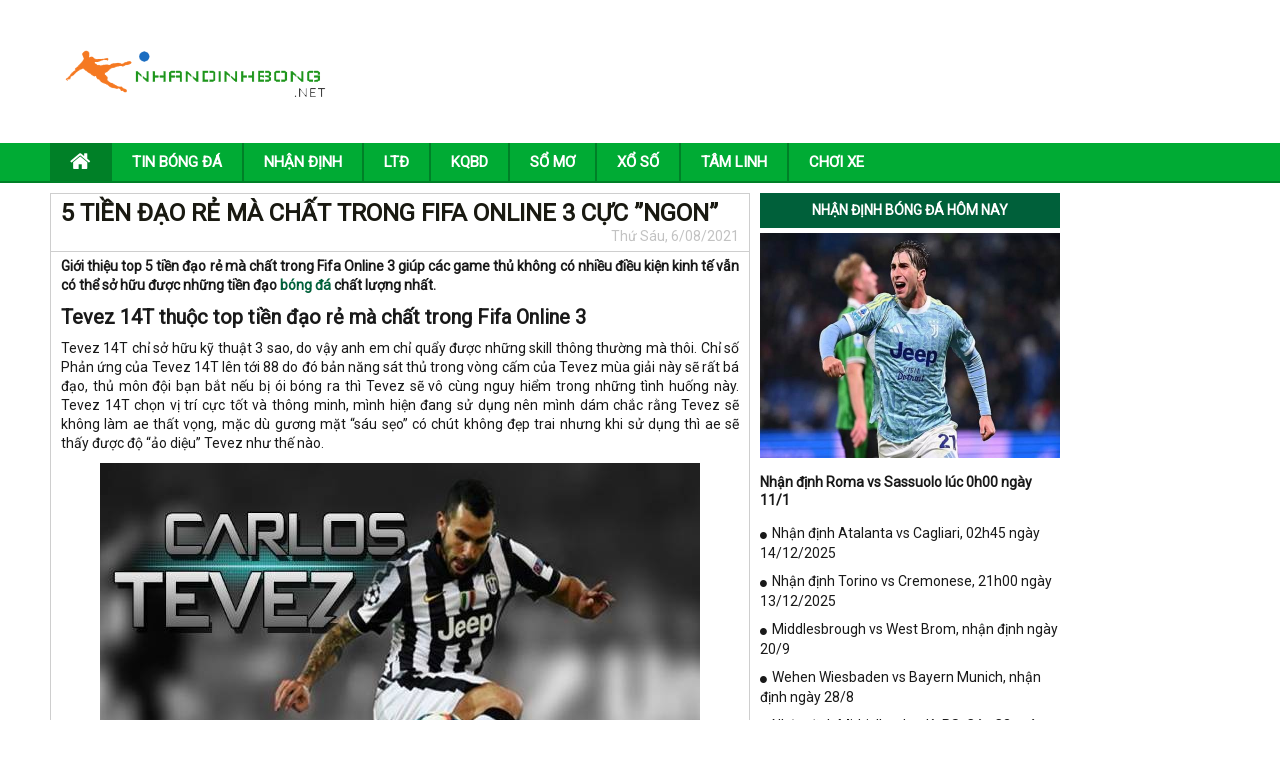

--- FILE ---
content_type: text/html; charset=UTF-8
request_url: https://nhandinhbong.net/tien-dao-re-ma-chat-trong-fifa-online-3/
body_size: 14496
content:
<!DOCTYPE html>
<html lang="vi">
<head>
	<meta charset="UTF-8">
    <meta name="viewport" content="width=device-width, initial-scale=1.0, maximum-scale=1.0, user-scalable=no">
    <link rel="stylesheet" href="https://nhandinhbong.net/wp-content/themes/bongdaxoso/css/bootstrap.css" />
    <!-- Fonts Icon -->
    <link rel="stylesheet" href="https://nhandinhbong.net/wp-content/themes/bongdaxoso/fonts/font-awesome/css/font-awesome.css" />
    <link rel="stylesheet" href="https://nhandinhbong.net/wp-content/themes/bongdaxoso/css/style.css" />
    <link rel="stylesheet" href="https://nhandinhbong.net/wp-content/themes/bongdaxoso/css/responsive.css" />
    <link href="https://fonts.googleapis.com/css?family=Roboto" rel="stylesheet">
    <!-- js -->
    <script type="text/javascript"  src="https://nhandinhbong.net/wp-content/themes/bongdaxoso/js/jquery.min.js"></script>
    <meta name='robots' content='index, follow, max-image-preview:large, max-snippet:-1, max-video-preview:-1' />

	<!-- This site is optimized with the Yoast SEO Premium plugin v20.12 (Yoast SEO v20.12) - https://yoast.com/wordpress/plugins/seo/ -->
	<title>5 tiền đạo rẻ mà chất trong Fifa Online 3 cực &#039;&#039;ngon&#039;&#039;</title>
	<meta name="description" content="Giới thiệu top 5 tiền đạo rẻ mà chất trong Fifa Online 3 giúp các game thủ không có điều kiện kinh tế vẫn có thể sở hữu được những tiền đạo chất lượng" />
	<link rel="canonical" href="https://nhandinhbong.net/tien-dao-re-ma-chat-trong-fifa-online-3/" />
	<meta property="og:locale" content="vi_VN" />
	<meta property="og:type" content="article" />
	<meta property="og:title" content="5 tiền đạo rẻ mà chất trong Fifa Online 3 cực &#039;&#039;ngon&#039;&#039;" />
	<meta property="og:description" content="Giới thiệu top 5 tiền đạo rẻ mà chất trong Fifa Online 3 giúp các game thủ không có điều kiện kinh tế vẫn có thể sở hữu được những tiền đạo chất lượng" />
	<meta property="og:url" content="https://nhandinhbong.net/tien-dao-re-ma-chat-trong-fifa-online-3/" />
	<meta property="og:site_name" content="Nhandinhbong.net - Nhận định kèo bóng đá hôm nay" />
	<meta property="article:published_time" content="2021-08-05T17:00:41+00:00" />
	<meta property="article:modified_time" content="2021-08-06T02:26:16+00:00" />
<meta property="og:image:secure_url" content="https://nhandinhbong.net/wp-content/uploads/2021/06/tien-dao-re-ma-chat-trong-fifa-online-3.jpg" />
	<meta property="og:image" content="https://nhandinhbong.net/wp-content/uploads/2021/06/tien-dao-re-ma-chat-trong-fifa-online-3.jpg" />
	<meta property="og:image:width" content="600" />
	<meta property="og:image:height" content="450" />
	<meta property="og:image:type" content="image/jpeg" />
	<meta name="author" content="anhpt" />
	<meta name="twitter:card" content="summary_large_image" />
	<meta name="twitter:label1" content="Được viết bởi" />
	<meta name="twitter:data1" content="anhpt" />
	<meta name="twitter:label2" content="Ước tính thời gian đọc" />
	<meta name="twitter:data2" content="7 phút" />
	<script type="application/ld+json" class="yoast-schema-graph">{"@context":"https://schema.org","@graph":[{"@type":"Article","@id":"https://nhandinhbong.net/tien-dao-re-ma-chat-trong-fifa-online-3/#article","isPartOf":{"@id":"https://nhandinhbong.net/tien-dao-re-ma-chat-trong-fifa-online-3/"},"author":{"name":"anhpt","@id":"https://nhandinhbong.net/#/schema/person/d35d75bf0b44fca5599d87b652ede81a"},"headline":"5 tiền đạo rẻ mà chất trong Fifa Online 3 cực &#8221;ngon&#8221;","datePublished":"2021-08-05T17:00:41+00:00","dateModified":"2021-08-06T02:26:16+00:00","mainEntityOfPage":{"@id":"https://nhandinhbong.net/tien-dao-re-ma-chat-trong-fifa-online-3/"},"wordCount":1349,"commentCount":0,"publisher":{"@id":"https://nhandinhbong.net/#organization"},"image":{"@id":"https://nhandinhbong.net/tien-dao-re-ma-chat-trong-fifa-online-3/#primaryimage"},"thumbnailUrl":"https://nhandinhbong.net/wp-content/uploads/2021/06/tien-dao-re-ma-chat-trong-fifa-online-3.jpg","articleSection":["Tin bóng đá"],"inLanguage":"vi","potentialAction":[{"@type":"CommentAction","name":"Comment","target":["https://nhandinhbong.net/tien-dao-re-ma-chat-trong-fifa-online-3/#respond"]}]},{"@type":"WebPage","@id":"https://nhandinhbong.net/tien-dao-re-ma-chat-trong-fifa-online-3/","url":"https://nhandinhbong.net/tien-dao-re-ma-chat-trong-fifa-online-3/","name":"5 tiền đạo rẻ mà chất trong Fifa Online 3 cực ''ngon''","isPartOf":{"@id":"https://nhandinhbong.net/#website"},"primaryImageOfPage":{"@id":"https://nhandinhbong.net/tien-dao-re-ma-chat-trong-fifa-online-3/#primaryimage"},"image":{"@id":"https://nhandinhbong.net/tien-dao-re-ma-chat-trong-fifa-online-3/#primaryimage"},"thumbnailUrl":"https://nhandinhbong.net/wp-content/uploads/2021/06/tien-dao-re-ma-chat-trong-fifa-online-3.jpg","datePublished":"2021-08-05T17:00:41+00:00","dateModified":"2021-08-06T02:26:16+00:00","description":"Giới thiệu top 5 tiền đạo rẻ mà chất trong Fifa Online 3 giúp các game thủ không có điều kiện kinh tế vẫn có thể sở hữu được những tiền đạo chất lượng","inLanguage":"vi","potentialAction":[{"@type":"ReadAction","target":["https://nhandinhbong.net/tien-dao-re-ma-chat-trong-fifa-online-3/"]}]},{"@type":"ImageObject","inLanguage":"vi","@id":"https://nhandinhbong.net/tien-dao-re-ma-chat-trong-fifa-online-3/#primaryimage","url":"https://nhandinhbong.net/wp-content/uploads/2021/06/tien-dao-re-ma-chat-trong-fifa-online-3.jpg","contentUrl":"https://nhandinhbong.net/wp-content/uploads/2021/06/tien-dao-re-ma-chat-trong-fifa-online-3.jpg","width":600,"height":450,"caption":"5 tiền đạo rẻ mà chất trong Fifa Online 3 cực ''ngon''"},{"@type":"WebSite","@id":"https://nhandinhbong.net/#website","url":"https://nhandinhbong.net/","name":"Nhandinhbong.net - Nhận định kèo bóng đá hôm nay","description":"nhận định bóng đá hôm nay","publisher":{"@id":"https://nhandinhbong.net/#organization"},"potentialAction":[{"@type":"SearchAction","target":{"@type":"EntryPoint","urlTemplate":"https://nhandinhbong.net/?s={search_term_string}"},"query-input":"required name=search_term_string"}],"inLanguage":"vi"},{"@type":"Organization","@id":"https://nhandinhbong.net/#organization","name":"Nhandinhbong.net - Nhận định kèo bóng đá hôm nay","url":"https://nhandinhbong.net/","logo":{"@type":"ImageObject","inLanguage":"vi","@id":"https://nhandinhbong.net/#/schema/logo/image/","url":"https://nhandinhbong.net/wp-content/uploads/2019/06/Logo_nhandinhbong.png","contentUrl":"https://nhandinhbong.net/wp-content/uploads/2019/06/Logo_nhandinhbong.png","width":448,"height":97,"caption":"Nhandinhbong.net - Nhận định kèo bóng đá hôm nay"},"image":{"@id":"https://nhandinhbong.net/#/schema/logo/image/"}},{"@type":"Person","@id":"https://nhandinhbong.net/#/schema/person/d35d75bf0b44fca5599d87b652ede81a","name":"anhpt","image":{"@type":"ImageObject","inLanguage":"vi","@id":"https://nhandinhbong.net/#/schema/person/image/","url":"https://secure.gravatar.com/avatar/7b9b50753576298d50ff58927285f132987b06c190fb889bcc9747b720e82502?s=96&d=mm&r=g","contentUrl":"https://secure.gravatar.com/avatar/7b9b50753576298d50ff58927285f132987b06c190fb889bcc9747b720e82502?s=96&d=mm&r=g","caption":"anhpt"}}]}</script>
	<!-- / Yoast SEO Premium plugin. -->


<link rel="alternate" title="oNhúng (JSON)" type="application/json+oembed" href="https://nhandinhbong.net/wp-json/oembed/1.0/embed?url=https%3A%2F%2Fnhandinhbong.net%2Ftien-dao-re-ma-chat-trong-fifa-online-3%2F" />
<link rel="alternate" title="oNhúng (XML)" type="text/xml+oembed" href="https://nhandinhbong.net/wp-json/oembed/1.0/embed?url=https%3A%2F%2Fnhandinhbong.net%2Ftien-dao-re-ma-chat-trong-fifa-online-3%2F&#038;format=xml" />
<style id='wp-img-auto-sizes-contain-inline-css' type='text/css'>
img:is([sizes=auto i],[sizes^="auto," i]){contain-intrinsic-size:3000px 1500px}
/*# sourceURL=wp-img-auto-sizes-contain-inline-css */
</style>
<style id='wp-emoji-styles-inline-css' type='text/css'>

	img.wp-smiley, img.emoji {
		display: inline !important;
		border: none !important;
		box-shadow: none !important;
		height: 1em !important;
		width: 1em !important;
		margin: 0 0.07em !important;
		vertical-align: -0.1em !important;
		background: none !important;
		padding: 0 !important;
	}
/*# sourceURL=wp-emoji-styles-inline-css */
</style>
<style id='wp-block-library-inline-css' type='text/css'>
:root{--wp-block-synced-color:#7a00df;--wp-block-synced-color--rgb:122,0,223;--wp-bound-block-color:var(--wp-block-synced-color);--wp-editor-canvas-background:#ddd;--wp-admin-theme-color:#007cba;--wp-admin-theme-color--rgb:0,124,186;--wp-admin-theme-color-darker-10:#006ba1;--wp-admin-theme-color-darker-10--rgb:0,107,160.5;--wp-admin-theme-color-darker-20:#005a87;--wp-admin-theme-color-darker-20--rgb:0,90,135;--wp-admin-border-width-focus:2px}@media (min-resolution:192dpi){:root{--wp-admin-border-width-focus:1.5px}}.wp-element-button{cursor:pointer}:root .has-very-light-gray-background-color{background-color:#eee}:root .has-very-dark-gray-background-color{background-color:#313131}:root .has-very-light-gray-color{color:#eee}:root .has-very-dark-gray-color{color:#313131}:root .has-vivid-green-cyan-to-vivid-cyan-blue-gradient-background{background:linear-gradient(135deg,#00d084,#0693e3)}:root .has-purple-crush-gradient-background{background:linear-gradient(135deg,#34e2e4,#4721fb 50%,#ab1dfe)}:root .has-hazy-dawn-gradient-background{background:linear-gradient(135deg,#faaca8,#dad0ec)}:root .has-subdued-olive-gradient-background{background:linear-gradient(135deg,#fafae1,#67a671)}:root .has-atomic-cream-gradient-background{background:linear-gradient(135deg,#fdd79a,#004a59)}:root .has-nightshade-gradient-background{background:linear-gradient(135deg,#330968,#31cdcf)}:root .has-midnight-gradient-background{background:linear-gradient(135deg,#020381,#2874fc)}:root{--wp--preset--font-size--normal:16px;--wp--preset--font-size--huge:42px}.has-regular-font-size{font-size:1em}.has-larger-font-size{font-size:2.625em}.has-normal-font-size{font-size:var(--wp--preset--font-size--normal)}.has-huge-font-size{font-size:var(--wp--preset--font-size--huge)}.has-text-align-center{text-align:center}.has-text-align-left{text-align:left}.has-text-align-right{text-align:right}.has-fit-text{white-space:nowrap!important}#end-resizable-editor-section{display:none}.aligncenter{clear:both}.items-justified-left{justify-content:flex-start}.items-justified-center{justify-content:center}.items-justified-right{justify-content:flex-end}.items-justified-space-between{justify-content:space-between}.screen-reader-text{border:0;clip-path:inset(50%);height:1px;margin:-1px;overflow:hidden;padding:0;position:absolute;width:1px;word-wrap:normal!important}.screen-reader-text:focus{background-color:#ddd;clip-path:none;color:#444;display:block;font-size:1em;height:auto;left:5px;line-height:normal;padding:15px 23px 14px;text-decoration:none;top:5px;width:auto;z-index:100000}html :where(.has-border-color){border-style:solid}html :where([style*=border-top-color]){border-top-style:solid}html :where([style*=border-right-color]){border-right-style:solid}html :where([style*=border-bottom-color]){border-bottom-style:solid}html :where([style*=border-left-color]){border-left-style:solid}html :where([style*=border-width]){border-style:solid}html :where([style*=border-top-width]){border-top-style:solid}html :where([style*=border-right-width]){border-right-style:solid}html :where([style*=border-bottom-width]){border-bottom-style:solid}html :where([style*=border-left-width]){border-left-style:solid}html :where(img[class*=wp-image-]){height:auto;max-width:100%}:where(figure){margin:0 0 1em}html :where(.is-position-sticky){--wp-admin--admin-bar--position-offset:var(--wp-admin--admin-bar--height,0px)}@media screen and (max-width:600px){html :where(.is-position-sticky){--wp-admin--admin-bar--position-offset:0px}}

/*# sourceURL=wp-block-library-inline-css */
</style><style id='global-styles-inline-css' type='text/css'>
:root{--wp--preset--aspect-ratio--square: 1;--wp--preset--aspect-ratio--4-3: 4/3;--wp--preset--aspect-ratio--3-4: 3/4;--wp--preset--aspect-ratio--3-2: 3/2;--wp--preset--aspect-ratio--2-3: 2/3;--wp--preset--aspect-ratio--16-9: 16/9;--wp--preset--aspect-ratio--9-16: 9/16;--wp--preset--color--black: #000000;--wp--preset--color--cyan-bluish-gray: #abb8c3;--wp--preset--color--white: #ffffff;--wp--preset--color--pale-pink: #f78da7;--wp--preset--color--vivid-red: #cf2e2e;--wp--preset--color--luminous-vivid-orange: #ff6900;--wp--preset--color--luminous-vivid-amber: #fcb900;--wp--preset--color--light-green-cyan: #7bdcb5;--wp--preset--color--vivid-green-cyan: #00d084;--wp--preset--color--pale-cyan-blue: #8ed1fc;--wp--preset--color--vivid-cyan-blue: #0693e3;--wp--preset--color--vivid-purple: #9b51e0;--wp--preset--gradient--vivid-cyan-blue-to-vivid-purple: linear-gradient(135deg,rgb(6,147,227) 0%,rgb(155,81,224) 100%);--wp--preset--gradient--light-green-cyan-to-vivid-green-cyan: linear-gradient(135deg,rgb(122,220,180) 0%,rgb(0,208,130) 100%);--wp--preset--gradient--luminous-vivid-amber-to-luminous-vivid-orange: linear-gradient(135deg,rgb(252,185,0) 0%,rgb(255,105,0) 100%);--wp--preset--gradient--luminous-vivid-orange-to-vivid-red: linear-gradient(135deg,rgb(255,105,0) 0%,rgb(207,46,46) 100%);--wp--preset--gradient--very-light-gray-to-cyan-bluish-gray: linear-gradient(135deg,rgb(238,238,238) 0%,rgb(169,184,195) 100%);--wp--preset--gradient--cool-to-warm-spectrum: linear-gradient(135deg,rgb(74,234,220) 0%,rgb(151,120,209) 20%,rgb(207,42,186) 40%,rgb(238,44,130) 60%,rgb(251,105,98) 80%,rgb(254,248,76) 100%);--wp--preset--gradient--blush-light-purple: linear-gradient(135deg,rgb(255,206,236) 0%,rgb(152,150,240) 100%);--wp--preset--gradient--blush-bordeaux: linear-gradient(135deg,rgb(254,205,165) 0%,rgb(254,45,45) 50%,rgb(107,0,62) 100%);--wp--preset--gradient--luminous-dusk: linear-gradient(135deg,rgb(255,203,112) 0%,rgb(199,81,192) 50%,rgb(65,88,208) 100%);--wp--preset--gradient--pale-ocean: linear-gradient(135deg,rgb(255,245,203) 0%,rgb(182,227,212) 50%,rgb(51,167,181) 100%);--wp--preset--gradient--electric-grass: linear-gradient(135deg,rgb(202,248,128) 0%,rgb(113,206,126) 100%);--wp--preset--gradient--midnight: linear-gradient(135deg,rgb(2,3,129) 0%,rgb(40,116,252) 100%);--wp--preset--font-size--small: 13px;--wp--preset--font-size--medium: 20px;--wp--preset--font-size--large: 36px;--wp--preset--font-size--x-large: 42px;--wp--preset--spacing--20: 0.44rem;--wp--preset--spacing--30: 0.67rem;--wp--preset--spacing--40: 1rem;--wp--preset--spacing--50: 1.5rem;--wp--preset--spacing--60: 2.25rem;--wp--preset--spacing--70: 3.38rem;--wp--preset--spacing--80: 5.06rem;--wp--preset--shadow--natural: 6px 6px 9px rgba(0, 0, 0, 0.2);--wp--preset--shadow--deep: 12px 12px 50px rgba(0, 0, 0, 0.4);--wp--preset--shadow--sharp: 6px 6px 0px rgba(0, 0, 0, 0.2);--wp--preset--shadow--outlined: 6px 6px 0px -3px rgb(255, 255, 255), 6px 6px rgb(0, 0, 0);--wp--preset--shadow--crisp: 6px 6px 0px rgb(0, 0, 0);}:where(.is-layout-flex){gap: 0.5em;}:where(.is-layout-grid){gap: 0.5em;}body .is-layout-flex{display: flex;}.is-layout-flex{flex-wrap: wrap;align-items: center;}.is-layout-flex > :is(*, div){margin: 0;}body .is-layout-grid{display: grid;}.is-layout-grid > :is(*, div){margin: 0;}:where(.wp-block-columns.is-layout-flex){gap: 2em;}:where(.wp-block-columns.is-layout-grid){gap: 2em;}:where(.wp-block-post-template.is-layout-flex){gap: 1.25em;}:where(.wp-block-post-template.is-layout-grid){gap: 1.25em;}.has-black-color{color: var(--wp--preset--color--black) !important;}.has-cyan-bluish-gray-color{color: var(--wp--preset--color--cyan-bluish-gray) !important;}.has-white-color{color: var(--wp--preset--color--white) !important;}.has-pale-pink-color{color: var(--wp--preset--color--pale-pink) !important;}.has-vivid-red-color{color: var(--wp--preset--color--vivid-red) !important;}.has-luminous-vivid-orange-color{color: var(--wp--preset--color--luminous-vivid-orange) !important;}.has-luminous-vivid-amber-color{color: var(--wp--preset--color--luminous-vivid-amber) !important;}.has-light-green-cyan-color{color: var(--wp--preset--color--light-green-cyan) !important;}.has-vivid-green-cyan-color{color: var(--wp--preset--color--vivid-green-cyan) !important;}.has-pale-cyan-blue-color{color: var(--wp--preset--color--pale-cyan-blue) !important;}.has-vivid-cyan-blue-color{color: var(--wp--preset--color--vivid-cyan-blue) !important;}.has-vivid-purple-color{color: var(--wp--preset--color--vivid-purple) !important;}.has-black-background-color{background-color: var(--wp--preset--color--black) !important;}.has-cyan-bluish-gray-background-color{background-color: var(--wp--preset--color--cyan-bluish-gray) !important;}.has-white-background-color{background-color: var(--wp--preset--color--white) !important;}.has-pale-pink-background-color{background-color: var(--wp--preset--color--pale-pink) !important;}.has-vivid-red-background-color{background-color: var(--wp--preset--color--vivid-red) !important;}.has-luminous-vivid-orange-background-color{background-color: var(--wp--preset--color--luminous-vivid-orange) !important;}.has-luminous-vivid-amber-background-color{background-color: var(--wp--preset--color--luminous-vivid-amber) !important;}.has-light-green-cyan-background-color{background-color: var(--wp--preset--color--light-green-cyan) !important;}.has-vivid-green-cyan-background-color{background-color: var(--wp--preset--color--vivid-green-cyan) !important;}.has-pale-cyan-blue-background-color{background-color: var(--wp--preset--color--pale-cyan-blue) !important;}.has-vivid-cyan-blue-background-color{background-color: var(--wp--preset--color--vivid-cyan-blue) !important;}.has-vivid-purple-background-color{background-color: var(--wp--preset--color--vivid-purple) !important;}.has-black-border-color{border-color: var(--wp--preset--color--black) !important;}.has-cyan-bluish-gray-border-color{border-color: var(--wp--preset--color--cyan-bluish-gray) !important;}.has-white-border-color{border-color: var(--wp--preset--color--white) !important;}.has-pale-pink-border-color{border-color: var(--wp--preset--color--pale-pink) !important;}.has-vivid-red-border-color{border-color: var(--wp--preset--color--vivid-red) !important;}.has-luminous-vivid-orange-border-color{border-color: var(--wp--preset--color--luminous-vivid-orange) !important;}.has-luminous-vivid-amber-border-color{border-color: var(--wp--preset--color--luminous-vivid-amber) !important;}.has-light-green-cyan-border-color{border-color: var(--wp--preset--color--light-green-cyan) !important;}.has-vivid-green-cyan-border-color{border-color: var(--wp--preset--color--vivid-green-cyan) !important;}.has-pale-cyan-blue-border-color{border-color: var(--wp--preset--color--pale-cyan-blue) !important;}.has-vivid-cyan-blue-border-color{border-color: var(--wp--preset--color--vivid-cyan-blue) !important;}.has-vivid-purple-border-color{border-color: var(--wp--preset--color--vivid-purple) !important;}.has-vivid-cyan-blue-to-vivid-purple-gradient-background{background: var(--wp--preset--gradient--vivid-cyan-blue-to-vivid-purple) !important;}.has-light-green-cyan-to-vivid-green-cyan-gradient-background{background: var(--wp--preset--gradient--light-green-cyan-to-vivid-green-cyan) !important;}.has-luminous-vivid-amber-to-luminous-vivid-orange-gradient-background{background: var(--wp--preset--gradient--luminous-vivid-amber-to-luminous-vivid-orange) !important;}.has-luminous-vivid-orange-to-vivid-red-gradient-background{background: var(--wp--preset--gradient--luminous-vivid-orange-to-vivid-red) !important;}.has-very-light-gray-to-cyan-bluish-gray-gradient-background{background: var(--wp--preset--gradient--very-light-gray-to-cyan-bluish-gray) !important;}.has-cool-to-warm-spectrum-gradient-background{background: var(--wp--preset--gradient--cool-to-warm-spectrum) !important;}.has-blush-light-purple-gradient-background{background: var(--wp--preset--gradient--blush-light-purple) !important;}.has-blush-bordeaux-gradient-background{background: var(--wp--preset--gradient--blush-bordeaux) !important;}.has-luminous-dusk-gradient-background{background: var(--wp--preset--gradient--luminous-dusk) !important;}.has-pale-ocean-gradient-background{background: var(--wp--preset--gradient--pale-ocean) !important;}.has-electric-grass-gradient-background{background: var(--wp--preset--gradient--electric-grass) !important;}.has-midnight-gradient-background{background: var(--wp--preset--gradient--midnight) !important;}.has-small-font-size{font-size: var(--wp--preset--font-size--small) !important;}.has-medium-font-size{font-size: var(--wp--preset--font-size--medium) !important;}.has-large-font-size{font-size: var(--wp--preset--font-size--large) !important;}.has-x-large-font-size{font-size: var(--wp--preset--font-size--x-large) !important;}
/*# sourceURL=global-styles-inline-css */
</style>

<style id='classic-theme-styles-inline-css' type='text/css'>
/*! This file is auto-generated */
.wp-block-button__link{color:#fff;background-color:#32373c;border-radius:9999px;box-shadow:none;text-decoration:none;padding:calc(.667em + 2px) calc(1.333em + 2px);font-size:1.125em}.wp-block-file__button{background:#32373c;color:#fff;text-decoration:none}
/*# sourceURL=/wp-includes/css/classic-themes.min.css */
</style>
<link rel='stylesheet' id='devson-style-css' href='https://nhandinhbong.net/wp-content/themes/bongdaxoso/style.css?ver=6.9' type='text/css' media='all' />
<script type="text/javascript" src="https://nhandinhbong.net/wp-includes/js/jquery/jquery.min.js?ver=3.7.1" id="jquery-core-js"></script>
<script type="text/javascript" src="https://nhandinhbong.net/wp-includes/js/jquery/jquery-migrate.min.js?ver=3.4.1" id="jquery-migrate-js"></script>
<script type="text/javascript" id="my_loadmore-js-extra">
/* <![CDATA[ */
var misha_loadmore_params = {"ajaxurl":"https://nhandinhbong.net/wp-admin/admin-ajax.php","posts":"{\"page\":0,\"name\":\"tien-dao-re-ma-chat-trong-fifa-online-3\",\"error\":\"\",\"m\":\"\",\"p\":0,\"post_parent\":\"\",\"subpost\":\"\",\"subpost_id\":\"\",\"attachment\":\"\",\"attachment_id\":0,\"pagename\":\"\",\"page_id\":0,\"second\":\"\",\"minute\":\"\",\"hour\":\"\",\"day\":0,\"monthnum\":0,\"year\":0,\"w\":0,\"category_name\":\"\",\"tag\":\"\",\"cat\":\"\",\"tag_id\":\"\",\"author\":\"\",\"author_name\":\"\",\"feed\":\"\",\"tb\":\"\",\"paged\":0,\"meta_key\":\"\",\"meta_value\":\"\",\"preview\":\"\",\"s\":\"\",\"sentence\":\"\",\"title\":\"\",\"fields\":\"all\",\"menu_order\":\"\",\"embed\":\"\",\"category__in\":[],\"category__not_in\":[],\"category__and\":[],\"post__in\":[],\"post__not_in\":[],\"post_name__in\":[],\"tag__in\":[],\"tag__not_in\":[],\"tag__and\":[],\"tag_slug__in\":[],\"tag_slug__and\":[],\"post_parent__in\":[],\"post_parent__not_in\":[],\"author__in\":[],\"author__not_in\":[],\"search_columns\":[],\"ignore_sticky_posts\":false,\"suppress_filters\":false,\"cache_results\":true,\"update_post_term_cache\":true,\"update_menu_item_cache\":false,\"lazy_load_term_meta\":true,\"update_post_meta_cache\":true,\"post_type\":\"\",\"posts_per_page\":20,\"nopaging\":false,\"comments_per_page\":\"50\",\"no_found_rows\":false,\"order\":\"DESC\"}","current_page":"1","max_page":"0"};
//# sourceURL=my_loadmore-js-extra
/* ]]> */
</script>
<script type="text/javascript" src="https://nhandinhbong.net/wp-content/themes/bongdaxoso/js/custom.js?ver=6.9" id="my_loadmore-js"></script>
<link rel="https://api.w.org/" href="https://nhandinhbong.net/wp-json/" /><link rel="alternate" title="JSON" type="application/json" href="https://nhandinhbong.net/wp-json/wp/v2/posts/5218" /><meta name="generator" content="WordPress 6.9" />
<link rel='shortlink' href='https://nhandinhbong.net/?p=5218' />
<link rel="pingback" href="https://nhandinhbong.net/xmlrpc.php"><link rel="icon" href="https://nhandinhbong.net/wp-content/uploads/2019/06/cropped-Logo_nhandinhbong-32x32.png" sizes="32x32" />
<link rel="icon" href="https://nhandinhbong.net/wp-content/uploads/2019/06/cropped-Logo_nhandinhbong-192x192.png" sizes="192x192" />
<link rel="apple-touch-icon" href="https://nhandinhbong.net/wp-content/uploads/2019/06/cropped-Logo_nhandinhbong-180x180.png" />
<meta name="msapplication-TileImage" content="https://nhandinhbong.net/wp-content/uploads/2019/06/cropped-Logo_nhandinhbong-270x270.png" />
	<!-- Global site tag (gtag.js) - Google Analytics -->
	<script async src="https://www.googletagmanager.com/gtag/js?id=UA-141293652-1"></script>
	<script>
	  window.dataLayer = window.dataLayer || [];
	  function gtag(){dataLayer.push(arguments);}
	  gtag('js', new Date());

	  gtag('config', 'UA-141293652-1');
	</script>
	<link rel="amphtml" href="https://nhandinhbong.net/tien-dao-re-ma-chat-trong-fifa-online-3/amp/">
</head>
<body>
<div id="overhidden"></div>
<header id="header">
    <div class="top-header">
        <div class="container">
            <div class="col-xs-12 col-sm-3">
                <div id="logo">
                    <a href="https://nhandinhbong.net"><img src="https://nhandinhbong.net/wp-content/uploads/2019/06/Logo_nhandinhbong.png" alt=""></a>
                </div>
            </div>
            <div class="hidden-xs col-sm-9 text-right">
                <img src="" alt="">
            </div>
            <div id="icon-menu" style="display: none;"><i class="fa fa-th-list" aria-hidden="true"></i></div>
        </div>
    </div>
    <nav id="nav-header">
        <div class="container">
            <div id="icon-close" style="display: none;"><i class="fa fa-times" aria-hidden="true"></i></div>
            <div class="menu-menu-container"><ul id="mainmenu" class="menu"><li id="menu-item-181" class="menu-item menu-item-type-post_type menu-item-object-page menu-item-home menu-item-181"><a href="https://nhandinhbong.net/"><i class="fa fa-home xiconhome" aria-hidden="true"></i></a></li>
<li id="menu-item-180" class="menu-item menu-item-type-taxonomy menu-item-object-category current-post-ancestor current-menu-parent current-post-parent menu-item-180"><a href="https://nhandinhbong.net/tin-bong-da/">Tin bóng đá</a></li>
<li id="menu-item-178" class="menu-item menu-item-type-taxonomy menu-item-object-category menu-item-178"><a href="https://nhandinhbong.net/nhan-dinh/">Nhận định</a></li>
<li id="menu-item-23" class="menu-item menu-item-type-post_type menu-item-object-page menu-item-23"><a href="https://nhandinhbong.net/lich-thi-dau-bong-da/">LTĐ</a></li>
<li id="menu-item-22" class="menu-item menu-item-type-post_type menu-item-object-page menu-item-22"><a href="https://nhandinhbong.net/kqbd-ket-qua-bong-da/">KQBD</a></li>
<li id="menu-item-179" class="menu-item menu-item-type-taxonomy menu-item-object-category menu-item-179"><a href="https://nhandinhbong.net/so-mo/">Sổ mơ</a></li>
<li id="menu-item-559" class="menu-item menu-item-type-taxonomy menu-item-object-category menu-item-559"><a href="https://nhandinhbong.net/xo-so/">Xổ số</a></li>
<li id="menu-item-560" class="menu-item menu-item-type-taxonomy menu-item-object-category menu-item-560"><a href="https://nhandinhbong.net/tam-linh/">Tâm linh</a></li>
<li id="menu-item-7983" class="menu-item menu-item-type-taxonomy menu-item-object-category menu-item-7983"><a href="https://nhandinhbong.net/choi-xe/">Chơi Xe</a></li>
</ul></div>        </div>
    </nav>
</header>
    <main style="margin-top:10px">
        <section id="main-content">
            <div class="container">
                <aside id="l-sidebar" class="visible-lg">
					                </aside>
                <div id="content">
                    <div class="layout_content news">
                        <div class="layout_content">
                            <div class="block-content">
                                <!--<div id="breadcrumb">
	                                                                </div>-->
                                <div id="content_post">
                                    <div class="block-title">
                                        <h1>5 tiền đạo rẻ mà chất trong Fifa Online 3 cực &#8221;ngon&#8221;</h1>
                                        <div class="meta-post text-right">Thứ Sáu, 6/08/2021</div>
                                    </div>
                                    <style>
                                        .content-post a {
                                            color: #00603a;
                                        }
                                    </style>
                                    <div class="content-post single_detail" style="font-size: 14px;">
	                                    <p style="text-align: justify"><strong>Giới thiệu top 5 tiền đạo rẻ mà chất trong Fifa Online 3 giúp các game thủ không có nhiều điều kiện kinh tế vẫn có thể sở hữu được những tiền đạo <a href="https://nhandinhbong.net/tin-bong-da/">bóng đá</a> chất lượng nhất.</strong></p>
<h2 style="text-align: justify"><span style="font-size: 14pt"><strong>Tevez 14T thuộc top tiền đạo rẻ mà chất trong Fifa Online 3</strong></span></h2>
<p style="text-align: justify">Tevez 14T chỉ sở hữu kỹ thuật 3 sao, do vậy anh em chỉ quẩy được những skill thông thường mà thôi. Chỉ số Phản ứng của Tevez 14T lên tới 88 do đó bản năng sát thủ trong vòng cấm của Tevez mùa giải này sẽ rất bá đạo, thủ môn đội bạn bắt nếu bị ói bóng ra thì Tevez sẽ vô cùng nguy hiểm trong những tình huống này. Tevez 14T chọn vị trí cực tốt và thông minh, mình hiện đang sử dụng nên mình dám chắc rằng Tevez sẽ không làm ae thất vọng, mặc dù gương mặt “sáu sẹo” có chút không đẹp trai nhưng khi sử dụng thì ae sẽ thấy được độ “ảo diệu” Tevez như thế nào.</p>
<figure id="attachment_5221" aria-describedby="caption-attachment-5221" style="width: 600px" class="wp-caption aligncenter"><img fetchpriority="high" decoding="async" class="wp-image-5221 size-full" src="https://nhandinhbong.net/wp-content/uploads/2021/06/tien-dao-re-ma-chat-trong-fifa-online-3.jpg" alt="5 tiền đạo rẻ mà chất trong Fifa Online 3 cực ''ngon''" width="600" height="450" srcset="https://nhandinhbong.net/wp-content/uploads/2021/06/tien-dao-re-ma-chat-trong-fifa-online-3.jpg 600w, https://nhandinhbong.net/wp-content/uploads/2021/06/tien-dao-re-ma-chat-trong-fifa-online-3-300x225.jpg 300w" sizes="(max-width: 600px) 100vw, 600px" /><figcaption id="caption-attachment-5221" class="wp-caption-text"></em> <em>5 tiền đạo rẻ mà chất trong Fifa Online 3 cực &#8221;ngon&#8221;</em></figcaption></figure>
<p style="text-align: justify">Mời bạn xem thêm <a href="http://bongda.wap.vn/ty-le-bong-da.html"><strong>tỉ lệ cược</strong></a> cập nhật trực tuyến 24/24h hàng ngày nhanh và chính xác nhất tại webiste bongda.wap.vn</p>
<h2 style="text-align: justify"><span style="font-size: 14pt"><strong>Tiền đạo Aguero SS11</strong></span></h2>
<p style="text-align: justify">Aguero SS11 mặc dù chân ngắn nhưng lại thạo hầu hết các loại dứt điểm, D nhẹ qua góc hẹp, dứt điểm 1 chạm nhanh và chính xác. D+D cũng căng cực, má ngoài bóng không xoáy nhiều nhưng lại hiểm, Z+D tù túng ae không nên ZD vs Kun nhé. Vô lê tốt thường có những quả siêu phẩm nếu như đứng đúng chỗ và đá đúng lực. Có chỉ số ẩn chạy chỗ, chạy đón các đường chọc khe khá là hay, QW thì tăng tốc rất nhanh nhưng do chân ngắn nên quả được quả không.</p>
<p style="text-align: justify">Tăng tốc 88 nên Kun bứt tốc rất nhanh, dư sức đón được đường chọc khe và vượt tụi hậu vệ chậm chạp. Khi chạy giữ thăng bằng chất nên khó bị đè khi đã chạy trước, khi chạy ngang với hậu vệ thì anh em nên chuyền lại chứ thui mất banh khá dễ. Chỉ số giữ bóng, rê bóng , tốc độ rê bóng lần lượt đó là 84, 88, 80. Những bước chạy chân ngắn không cute bằng Messi nhưng vẫn rất mượt. Quẩy skills khó lấy do chân ngắn bẻ hướng bóng nhanh.</p>
<h2 style="text-align: justify"><span style="font-size: 14pt"><strong>Tiền đạo Gonzalo Higuain SS10</strong></span></h2>
<p style="text-align: justify">Đây là mùa giải tiền đạo người Argentina có chỉ số cao nhất trong số các mùa giải Higuain góp mặt trong FIFA Online 3. Dù vậy các chỉ số của tiền đạo này chắc chắn không hấp dẫn đối với những HLV chuộng những tên tuổi có chỉ số to.</p>
<p style="text-align: justify">Higuain SS10 là minh chứng cho việc chỉ số không nói lên được chất lượng của thẻ cầu thủ. Dù chỉ có chỉ số chung 76 nhưng chất lượng của tiền đạo này có lẽ lại tốt hơn rất nhiều. Điểm mạnh nhất của Higuain SS10 nằm ở khả năng chạy chỗ rất quái, có thể so sánh với những tiền đạo chạy chỗ hay nhất FIFA Online 3 như Eto’o, Torres. Tốc độ và sự dẻo dai cũng chính là một điểm mạnh khác của Higuain SS10. Một điểm mạnh cuối cùng của tiền đạo người Argentina đó là khả năng chớp thời cơ cực tốt dù chỉ số phản ứng còn chưa đến 80.</p>
<p style="text-align: justify">Điểm yếu của Higuain SS10 ở sức mạnh khi anh không thể tì đè với những hậu vệ trâu bò trong game FIFA Online 3. Hiện tại Higuain SS10 đang có giá khoảng 100.000 cho thẻ +1.</p>
<h2 style="text-align: justify"><span style="font-size: 14pt"><strong>Tiền đạo Antonio Valencia</strong></span></h2>
<p style="text-align: justify">Mạnh mẽ, thi đấu bền bĩ cùng tốc độ tuyệt vời của tiền vệ người Ecuado luôn là một giải pháp tấn công vô cùng hiệu quả trong các trận đấu với các ông lớn. Ai chơi chuyền dài, chạy cánh đánh đầu nhiều thì Valencia chính là một gợi ý bổ sung tuyệt vời. Thi đấu có phần đơn giải nhưng Valencia lại sở hữu tốc độ cực nhanh cùng với khả năng chạy đường dài tuyệt vời. Nhiều hlv Fifa online 3 đá Valencia rất hay. Giá của Valencia trên dưới 20k LP. Đầu tư +3, +4 thì lại càng tuyệt. Valencia thuộc trong top cầu thủ chạy nhanh nhất Fifa online 3 .</p>
<h2 style="text-align: justify"><span style="font-size: 14pt"><strong>Tiền đạo cánh A.Cerci SS14</strong></span></h2>
<p style="text-align: justify">Nếu đem A.Cerci SS14 so sánh với A.Candreva SS14 thì đó là 1 sự thiệt thòi bởi A.Cerci SS14 mọi chỉ số chỉ ở mức trung bình – khá. Tuy nhiên nếu như biết tận dụng bạn có thể thay đổi tình thế. Hãy nhìn vào điểm mạnh của tiền đạo này, đó chính là lối chơi rất tư duy và khéo. Nhất là cách đá cứa lòng chuẩn xác. Để anh đứng ở hàng công lẫn ở hàng thủ đều là 1 lợi thế.</p>
<p style="text-align: justify">Để áp dụng anh, huấn luyện viên nên sử dụng nhiều thẻ cộng để khắc phục được nhược điểm. Nếu là thẻ +1 thì anh sẽ có giá 8.000 EP.</p>
<p style="text-align: justify">Mời bạn xem thêm <a href="http://bongda.wap.vn/ket-qua-copa-america-2021-cmx.html"><strong>kq Copa America</strong></a> được cập nhật nhanh chóng, chính xác nhất, đầy đủ tỷ số bóng đá của các trận cầu thuộc giải vô địch quốc gia Nam Mỹ</p>
<p style="text-align: justify">Trên đây là top 5 <strong>tiền đạo rẻ mà chất trong Fifa Online 3</strong>. Hy vọng bạn sẽ chọn được tiền đạo phù hợp nhất với đội hình của mình mà không bị &#8221;viêm màng túi&#8221;.</p>
<p style="font-weight: bold;font-style: italic;">"Bạn nên biết: Bài viết tổng hợp thông tin từ nguồn dữ liệu bóng đá uy tín nhưng chỉ có tính chất tham khảo. Điều quan trọng là bạn đọc chọn lọc thông tin hữu ích và có nhận định của riêng mình."</p>                                    </div>
									<div class="relation">
										<div style=" font-weight:bold;margin: 5px 0;">Tin liên quan</div>
										<ul>
																					<li>
												<a href="https://nhandinhbong.net/cau-thu-sinh-nam-2002-gia-cao-nhat-theo-transfermarkt/" title="Cầu thủ sinh năm 2002 giá cao nhất theo transfermarkt 2021">Cầu thủ sinh năm 2002 giá cao nhất theo transfermarkt 2021</a>
											</li>
																					<li>
												<a href="https://nhandinhbong.net/arsenal-vo-dich-ngoai-hang-anh-bao-nhieu-lan/" title="Giải đáp Arsenal vô địch Ngoại hạng Anh bao nhiêu lần">Giải đáp Arsenal vô địch Ngoại hạng Anh bao nhiêu lần</a>
											</li>
																					<li>
												<a href="https://nhandinhbong.net/chuyen-nhuong-8-4-chelsea-quyet-no-bom-tan-mua-he/" title="Chuyển nhượng 8/4: Chelsea quyết nổ bom tấn mùa hè">Chuyển nhượng 8/4: Chelsea quyết nổ bom tấn mùa hè</a>
											</li>
																					<li>
												<a href="https://nhandinhbong.net/vo-cua-messi-la-ai/" title="Vợ của Messi là ai? Những thông tin về Antonella Roccuzzo">Vợ của Messi là ai? Những thông tin về Antonella Roccuzzo</a>
											</li>
																					<li>
												<a href="https://nhandinhbong.net/nha-tai-tro-cua-giai-uefa-champions-league/" title="5 nhà tài trợ của giải UEFA Champions League là ai?">5 nhà tài trợ của giải UEFA Champions League là ai?</a>
											</li>
																				</ul>
									</div>
                                    <!--<div class="source">Theo TTVN</div>-->
                                    <div class="tags-post">
                                        <strong>Từ khóa:</strong>
                                                                            </div>
                                </div>
	                            
        <div class="box-news-home latest">
            <div class="block-title">
                <i class="fa fa-file-text-o" aria-hidden="true"></i>
                <span>Tin bóng đá mới nhất </span>
            </div>
            <div class="block-content">
			                <div class="news-lastest">
                    <div class="img">
                        <a title="Tin Arsenal: Pháo thủ gia nhập chiêu mộ Romeo Ritter" href="https://nhandinhbong.net/tin-arsenal-phao-thu-gia-nhap-chieu-mo-romeo-ritter/"><img src="https://nhandinhbong.net/wp-content/uploads/2026/01/tin-arsenal-phao-thu-gia-nhap-chieu-mo-romeo-ritter.jpg"></a>

                    </div>
                    <div class="name">
                        <a href="https://nhandinhbong.net/tin-arsenal-phao-thu-gia-nhap-chieu-mo-romeo-ritter/">Tin Arsenal: Pháo thủ gia nhập chiêu mộ Romeo Ritter</a>

                    </div>
                </div>
																					                <ul class="list-lastest">
		                
			                
			                
			                
                                <li><a href="https://nhandinhbong.net/tin-arsenal-phuong-an-nang-cap-martinelli/">Tin Arsenal: Phương án nâng cấp Martinelli</a></li>
			                
			                
			                
                                <li><a href="https://nhandinhbong.net/tin-clb-barcelona-tiep-tuc-theo-duoi-dusan-vlahovic/">Tin CLB Barcelona: Tiếp tục theo đuổi Dusan Vlahovic</a></li>
			                
			                
			                
                                <li><a href="https://nhandinhbong.net/tin-inter-milan-lautaro-dua-clb-len-dinh-tai-serie-a/">Tin Inter Milan: Lautaro đưa CLB lên đỉnh tại Serie A</a></li>
			                
			                
			                
                                <li><a href="https://nhandinhbong.net/tin-real-thu-thach-lon-nhat-cua-xabi-alonso-tai-real-madrid/">Tin Real: Thử thách lớn nhất của Xabi Alonso tại Real Madrid</a></li>
			                
			                                </ul>
                <div class="morelink">
                    <a href="https://nhandinhbong.net/tin-bong-da/">Xem thêm</a>
                </div>
            </div>
        </div>
        <div class="box-news-home identify">
            <div class="block-title">
                <i class="fa fa-users" aria-hidden="true"></i>
                <span>Nhận định bóng đá hôm nay</span>
            </div>
            <div class="block-content row">
				                    <div class="col-xs-6 col-md-4">
                        <div class="news-identify">
                            <div class="img">
                                <a href="https://nhandinhbong.net/nhan-dinh-roma-vs-sassuolo-luc-0h00-ngay-11-1/"><img src="https://nhandinhbong.net/wp-content/uploads/2026/01/nhan-dinh-roma-vs-sassuolo-luc-0h00-ngay-11-1.jpg" alt="Nhận định Roma vs Sassuolo lúc 0h00 ngày 11/1"></a>
                            </div>
                            <div class="name">
                                <a href="https://nhandinhbong.net/nhan-dinh-roma-vs-sassuolo-luc-0h00-ngay-11-1/">Nhận định Roma vs Sassuolo lúc 0h00 ngày 11/1</a>
                            </div>
                        </div>
                    </div>
				                    <div class="col-xs-6 col-md-4">
                        <div class="news-identify">
                            <div class="img">
                                <a href="https://nhandinhbong.net/nhan-dinh-atalanta-vs-cagliari-02h45-ngay-14-12-2025/"><img src="https://nhandinhbong.net/wp-content/uploads/2025/12/nhan-dinh-Atalanta-vs-Cagliari.jpg" alt="Nhận định Atalanta vs Cagliari, 02h45 ngày 14/12/2025"></a>
                            </div>
                            <div class="name">
                                <a href="https://nhandinhbong.net/nhan-dinh-atalanta-vs-cagliari-02h45-ngay-14-12-2025/">Nhận định Atalanta vs Cagliari, 02h45 ngày 14/12/2025</a>
                            </div>
                        </div>
                    </div>
				                    <div class="col-xs-6 col-md-4">
                        <div class="news-identify">
                            <div class="img">
                                <a href="https://nhandinhbong.net/nhan-dinh-torino-vs-cremonese-21h00-ngay-13-12-2025/"><img src="https://nhandinhbong.net/wp-content/uploads/2025/12/nhan-dinh-torino-vs-cremonese.jpg" alt="Nhận định Torino vs Cremonese, 21h00 ngày 13/12/2025"></a>
                            </div>
                            <div class="name">
                                <a href="https://nhandinhbong.net/nhan-dinh-torino-vs-cremonese-21h00-ngay-13-12-2025/">Nhận định Torino vs Cremonese, 21h00 ngày 13/12/2025</a>
                            </div>
                        </div>
                    </div>
				                    <div class="col-xs-6 col-md-4">
                        <div class="news-identify">
                            <div class="img">
                                <a href="https://nhandinhbong.net/middlesbrough-vs-west-brom-nhan-dinh-ngay-20-9/"><img src="https://nhandinhbong.net/wp-content/uploads/2025/09/Middlesbrough-vs-West-Brom.jpg" alt="Middlesbrough vs West Brom, nhận định ngày 20/9"></a>
                            </div>
                            <div class="name">
                                <a href="https://nhandinhbong.net/middlesbrough-vs-west-brom-nhan-dinh-ngay-20-9/">Middlesbrough vs West Brom, nhận định ngày 20/9</a>
                            </div>
                        </div>
                    </div>
				                    <div class="col-xs-6 col-md-4">
                        <div class="news-identify">
                            <div class="img">
                                <a href="https://nhandinhbong.net/wehen-wiesbaden-vs-bayern-munich-nhan-dinh-ngay-28-8/"><img src="https://nhandinhbong.net/wp-content/uploads/2025/08/Wehen-Wiesbaden-vs-Bayern-Munich.jpg" alt="Wehen Wiesbaden vs Bayern Munich, nhận định ngày 28/8"></a>
                            </div>
                            <div class="name">
                                <a href="https://nhandinhbong.net/wehen-wiesbaden-vs-bayern-munich-nhan-dinh-ngay-28-8/">Wehen Wiesbaden vs Bayern Munich, nhận định ngày 28/8</a>
                            </div>
                        </div>
                    </div>
				                    <div class="col-xs-6 col-md-4">
                        <div class="news-identify">
                            <div class="img">
                                <a href="https://nhandinhbong.net/nhan-dinh-midtjylland-vs-kups-cup-c2-ngay-21-8/"><img src="https://nhandinhbong.net/wp-content/uploads/2025/08/Midtjylland-vs-KuPS-nhan-dinh.jpg" alt="Nhận định Midtjylland vs KuPS, Cúp C2 ngày 21/8"></a>
                            </div>
                            <div class="name">
                                <a href="https://nhandinhbong.net/nhan-dinh-midtjylland-vs-kups-cup-c2-ngay-21-8/">Nhận định Midtjylland vs KuPS, Cúp C2 ngày 21/8</a>
                            </div>
                        </div>
                    </div>
				                <div class="clf"></div>
                <div class="morelink">
                    <a href="https://nhandinhbong.net/nhan-dinh/">Xem thêm</a>
                </div>
            </div>
        </div>
	                            </div>
                        </div>
                    </div>
                </div>
                <aside id="r-sidebar" class="hidden-xs">
						<div class="box-sidebar">

        <div class="title-sidebar">NHẬN ĐỊNH BÓNG ĐÁ HÔM NAY</div>
            <div class="content-sidebar">
                <div id="news1">
				                <div class="toppost">
                    <div class="img">
                        <a title="Nhận định Roma vs Sassuolo lúc 0h00 ngày 11/1" href="https://nhandinhbong.net/nhan-dinh-roma-vs-sassuolo-luc-0h00-ngay-11-1/"><img src="https://nhandinhbong.net/wp-content/uploads/2026/01/nhan-dinh-roma-vs-sassuolo-luc-0h00-ngay-11-1.jpg"></a>
                </div>
                    <div class="name">
                        <a href="https://nhandinhbong.net/nhan-dinh-roma-vs-sassuolo-luc-0h00-ngay-11-1/">Nhận định Roma vs Sassuolo lúc 0h00 ngày 11/1</a>
                    </div>
                </div>
		            		            		            		            		            		            		            		            		        <ul>
		
			
			
			
                <li><a href="https://nhandinhbong.net/nhan-dinh-atalanta-vs-cagliari-02h45-ngay-14-12-2025/">Nhận định Atalanta vs Cagliari, 02h45 ngày 14/12/2025</a></li>
                
			
			
                <li><a href="https://nhandinhbong.net/nhan-dinh-torino-vs-cremonese-21h00-ngay-13-12-2025/">Nhận định Torino vs Cremonese, 21h00 ngày 13/12/2025</a></li>
                
			
			
                <li><a href="https://nhandinhbong.net/middlesbrough-vs-west-brom-nhan-dinh-ngay-20-9/">Middlesbrough vs West Brom, nhận định ngày 20/9</a></li>
                
			
			
                <li><a href="https://nhandinhbong.net/wehen-wiesbaden-vs-bayern-munich-nhan-dinh-ngay-28-8/">Wehen Wiesbaden vs Bayern Munich, nhận định ngày 28/8</a></li>
                
			
			
                <li><a href="https://nhandinhbong.net/nhan-dinh-midtjylland-vs-kups-cup-c2-ngay-21-8/">Nhận định Midtjylland vs KuPS, Cúp C2 ngày 21/8</a></li>
                
			
			
                <li><a href="https://nhandinhbong.net/nhan-dinh-juventus-vs-al-ain-abu-dhabi-ngay-19-6/">Nhận định Juventus vs Al Ain Abu Dhabi ngày 19/6: Club World Cup</a></li>
                
			
			
                <li><a href="https://nhandinhbong.net/thanh-tich-doi-dau-sevilla-vs-osasuna-03h00-ngay-3-12/">Thành tích đối đầu Sevilla vs Osasuna, (03h00 ngày 3/12)</a></li>
                
			        </ul>
        <a href="https://nhandinhbong.net/nhan-dinh/" class="morelink">Xem thêm</a>
	</div>
    </div>
    </div>
        <div class="box-sidebar">
            <div class="title-sidebar">TIN BÓNG ĐÁ MỚI NHẤT</div>
            <div class="content-sidebar">
                <div id="news3">
					                        <div class="box-news3">
                            <div class="img">
                                <a href="https://nhandinhbong.net/tin-arsenal-phao-thu-gia-nhap-chieu-mo-romeo-ritter/">
                                    <img src="https://nhandinhbong.net/wp-content/uploads/2026/01/tin-arsenal-phao-thu-gia-nhap-chieu-mo-romeo-ritter.jpg" alt="Tin Arsenal: Pháo thủ gia nhập chiêu mộ Romeo Ritter">
                                </a>
                            </div>
                            <div class="name">
                                <a href="https://nhandinhbong.net/tin-arsenal-phao-thu-gia-nhap-chieu-mo-romeo-ritter/">Tin Arsenal: Pháo thủ gia nhập chiêu mộ Romeo Ritter</a>
                            </div>
                        </div>
					                        <div class="box-news3">
                            <div class="img">
                                <a href="https://nhandinhbong.net/tin-arsenal-phuong-an-nang-cap-martinelli/">
                                    <img src="https://nhandinhbong.net/wp-content/uploads/2026/01/tin-arsenal-phuong-an-nang-cap-martinelli.jpg" alt="Tin Arsenal: Phương án nâng cấp Martinelli">
                                </a>
                            </div>
                            <div class="name">
                                <a href="https://nhandinhbong.net/tin-arsenal-phuong-an-nang-cap-martinelli/">Tin Arsenal: Phương án nâng cấp Martinelli</a>
                            </div>
                        </div>
					                        <div class="box-news3">
                            <div class="img">
                                <a href="https://nhandinhbong.net/tin-clb-barcelona-tiep-tuc-theo-duoi-dusan-vlahovic/">
                                    <img src="https://nhandinhbong.net/wp-content/uploads/2025/12/tin-bong-da.jpg" alt="Tin CLB Barcelona: Tiếp tục theo đuổi Dusan Vlahovic">
                                </a>
                            </div>
                            <div class="name">
                                <a href="https://nhandinhbong.net/tin-clb-barcelona-tiep-tuc-theo-duoi-dusan-vlahovic/">Tin CLB Barcelona: Tiếp tục theo đuổi Dusan Vlahovic</a>
                            </div>
                        </div>
					                        <div class="box-news3">
                            <div class="img">
                                <a href="https://nhandinhbong.net/tin-inter-milan-lautaro-dua-clb-len-dinh-tai-serie-a/">
                                    <img src="https://nhandinhbong.net/wp-content/uploads/2025/12/tin-inter-milan.jpg" alt="Tin Inter Milan: Lautaro đưa CLB lên đỉnh tại Serie A">
                                </a>
                            </div>
                            <div class="name">
                                <a href="https://nhandinhbong.net/tin-inter-milan-lautaro-dua-clb-len-dinh-tai-serie-a/">Tin Inter Milan: Lautaro đưa CLB lên đỉnh tại Serie A</a>
                            </div>
                        </div>
					                        <div class="box-news3">
                            <div class="img">
                                <a href="https://nhandinhbong.net/tin-real-thu-thach-lon-nhat-cua-xabi-alonso-tai-real-madrid/">
                                    <img src="https://nhandinhbong.net/wp-content/uploads/2025/12/bai-toan.jpg" alt="Tin Real: Thử thách lớn nhất của Xabi Alonso tại Real Madrid">
                                </a>
                            </div>
                            <div class="name">
                                <a href="https://nhandinhbong.net/tin-real-thu-thach-lon-nhat-cua-xabi-alonso-tai-real-madrid/">Tin Real: Thử thách lớn nhất của Xabi Alonso tại Real Madrid</a>
                            </div>
                        </div>
					                        <div class="box-news3">
                            <div class="img">
                                <a href="https://nhandinhbong.net/danh-sach-cau-thu-bo-dao-nha-huyen-thoai/">
                                    <img src="https://nhandinhbong.net/wp-content/uploads/2025/12/danh-sach-cau-thu-bo-dao-nha-huyen-thoai-vi-dai-nhat.jpg" alt="Danh sách cầu thủ Bồ Đào Nha huyền thoại vĩ đại nhất">
                                </a>
                            </div>
                            <div class="name">
                                <a href="https://nhandinhbong.net/danh-sach-cau-thu-bo-dao-nha-huyen-thoai/">Danh sách cầu thủ Bồ Đào Nha huyền thoại vĩ đại nhất</a>
                            </div>
                        </div>
					                        <div class="box-news3">
                            <div class="img">
                                <a href="https://nhandinhbong.net/cac-cau-thu-ha-lan-noi-tieng/">
                                    <img src="https://nhandinhbong.net/wp-content/uploads/2025/12/Screenshot_252.jpg" alt="Điểm danh các cầu thủ Hà Lan nổi tiếng trên thế giới">
                                </a>
                            </div>
                            <div class="name">
                                <a href="https://nhandinhbong.net/cac-cau-thu-ha-lan-noi-tieng/">Điểm danh các cầu thủ Hà Lan nổi tiếng trên thế giới</a>
                            </div>
                        </div>
					                        <div class="box-news3">
                            <div class="img">
                                <a href="https://nhandinhbong.net/tin-liverpool-hugo-ekitike-ky-nguyen-hau-mohamed-salah/">
                                    <img src="https://nhandinhbong.net/wp-content/uploads/2025/12/livepool.jpg" alt="Tin Liverpool: Hugo Ekitike kỷ nguyên hậu Mohamed Salah">
                                </a>
                            </div>
                            <div class="name">
                                <a href="https://nhandinhbong.net/tin-liverpool-hugo-ekitike-ky-nguyen-hau-mohamed-salah/">Tin Liverpool: Hugo Ekitike kỷ nguyên hậu Mohamed Salah</a>
                            </div>
                        </div>
					                        <div class="box-news3">
                            <div class="img">
                                <a href="https://nhandinhbong.net/nhung-cau-thu-mu-huyen-thoai-noi-bat/">
                                    <img src="https://nhandinhbong.net/wp-content/uploads/2025/12/nhung-cau-thu-mu-huyen-thoai.jpg" alt="Những cầu thủ MU huyền thoại nổi bật theo từng vị trí">
                                </a>
                            </div>
                            <div class="name">
                                <a href="https://nhandinhbong.net/nhung-cau-thu-mu-huyen-thoai-noi-bat/">Những cầu thủ MU huyền thoại nổi bật theo từng vị trí</a>
                            </div>
                        </div>
					                        <div class="box-news3">
                            <div class="img">
                                <a href="https://nhandinhbong.net/tin-real-madrid-xabi-alonso-co-nguy-co-bi-sa-thai/">
                                    <img src="https://nhandinhbong.net/wp-content/uploads/2025/12/tin-real-madrid-xabi-alonso-co-nguy-co-bi-sa-thai.jpg" alt="Tin Real Madrid: Xabi Alonso có nguy cơ bị sa thải">
                                </a>
                            </div>
                            <div class="name">
                                <a href="https://nhandinhbong.net/tin-real-madrid-xabi-alonso-co-nguy-co-bi-sa-thai/">Tin Real Madrid: Xabi Alonso có nguy cơ bị sa thải</a>
                            </div>
                        </div>
										                    <a href="https://nhandinhbong.net/tin-bong-da/" class="morelink">Xem thêm</a>
                </div>
            </div>
        </div>
	                </aside>
            </div>
        </section>
    </main>
<footer id="footer">
    <div class="container">
        <div class="col-xs-6 col-sm-3 col-md-3">
               <div class="tit-ft">Kết Quả Bóng Đá</div>
        <ul class="content-ft">
                  <li><a href="https://nhandinhbong.net/ket-qua-cup-c1-chau-au/">Cúp C1</a></li>
                 <li><a href="https://nhandinhbong.net/ket-qua-vdqg-tay-ban-nha/">Tây Ban Nha</a></li>
                 <li><a href="https://nhandinhbong.net/ket-qua-vdqg-phap/">Pháp</a></li>
                </ul>
	        </div>
        <div class="col-xs-6 col-sm-3 col-md-3">
	                <div class="tit-ft">Bảng Xếp Hạng</div>
        <ul class="content-ft">
                  <li><a href="https://nhandinhbong.net/bang-xep-hang-cup-c1-chau-au/">Cúp C1</a></li>
                 <li><a href="https://nhandinhbong.net/bang-xep-hang-ngoai-hang-anh/">Ngoại Hạng Anh</a></li>
                 <li><a href="https://nhandinhbong.net/bang-xep-hang-vdqg-italia/">Serie A</a></li>
                </ul>
	        </div>
        <div class="col-xs-12 col-sm-3 col-md-3" style="padding: 0">
	                <div class="tit-ft">CHUYÊN MỤC</div>
        <ul class="content-ft">
                  <li><a href="https://nhandinhbong.net/tin-bong-da/">Tin Bóng Đá</a></li>
                 <li><a href="https://nhandinhbong.net/nhan-dinh/">Nhận Định Kèo</a></li>
                </ul>
	        </div>
        <div class="col-xs-12 col-sm-3 col-md-3">
            <div id="logoft">
                <a href="https://nhandinhbong.net">
                    <img src="https://nhandinhbong.net/wp-content/uploads/2019/06/Logo_nhandinhbong.png" alt="logo">
                </a>
            </div>
                   </div>
    </div>
</footer>
<div id="tags">
    <div class="container">
        <p>Đối tác: <a href="https://ketquabongda.com/" title="xem kết quả bóng đá hôm nay" target="_blank">xem kết quả bóng đá hôm nay</a> | <a href="https://bongda.wap.vn/" title="bongdaso - kết quả bóng đá trực tuyến" target="_blank">ket qua bong da truc tuyen</a> | <a href="https://xosodaiviet.mobi/soi-cau-mt-chu-nhat-xstth.html" title="Dự đoán xổ số Thừa Thiên Huế chính xác nhất" target="_blank">Dự đoán xổ số Thừa Thiên Huế</a> | <a href="https://sxmb.com/quay-thu-xspy-ket-qua-xo-so-phu-yen.html" title="quay thử xổ số phú yên hôm nay lấy may mắn" target="_blank">quay thử xổ số phú yên</a> | <a href="https://ketquabongda.com/giao-huu-clb-606.html" title="Kết quả bóng đá giao hữu câu lạc bộ" target="_blank">giao hữu câu lạc bộ</a> | <a href="https://sxmb.com/" title="SXMB - XSTD - Kết quả xổ số miền Bắc hôm nay" target="_blank">xshn</a>

			 
        </p>
    </div>
</div>
 
<!-- Custom JS -->
<script type="text/javascript" src="https://nhandinhbong.net/wp-content/themes/bongdaxoso/js/custom.js"></script>
<a href="https://www.dmca.com/Protection/Status.aspx?id=61037325-ea65-4668-91c1-76d405eb5126" title="DMCA.com Protection Status" class="dmca-badge"> <img src="https://images.dmca.com/Badges/dmca_protected_sml_120f.png?ID=61037325-ea65-4668-91c1-76d405eb5126" alt="DMCA.com Protection Status"></a>
<script src="https://images.dmca.com/Badges/DMCABadgeHelper.min.js"> </script>
<script>
	$('#icon-menu').click(function(){
$('#header nav').css('right','0px');
$('#icon-close').css('display','block');
})
$('#icon-close').click(function(){
$('#header nav').css('right','-400px');
$('#icon-close').css('display','none');
})
</script>
<script type="text/javascript" src="https://nhandinhbong.net/wp-content/themes/bongdaxoso/js/navigation.js?ver=20151215" id="devson-navigation-js"></script>
<script type="text/javascript" src="https://nhandinhbong.net/wp-content/themes/bongdaxoso/js/skip-link-focus-fix.js?ver=20151215" id="devson-skip-link-focus-fix-js"></script>
<script type="text/javascript" src="https://nhandinhbong.net/wp-includes/js/comment-reply.min.js?ver=6.9" id="comment-reply-js" async="async" data-wp-strategy="async" fetchpriority="low"></script>
<script id="wp-emoji-settings" type="application/json">
{"baseUrl":"https://s.w.org/images/core/emoji/17.0.2/72x72/","ext":".png","svgUrl":"https://s.w.org/images/core/emoji/17.0.2/svg/","svgExt":".svg","source":{"concatemoji":"https://nhandinhbong.net/wp-includes/js/wp-emoji-release.min.js?ver=6.9"}}
</script>
<script type="module">
/* <![CDATA[ */
/*! This file is auto-generated */
const a=JSON.parse(document.getElementById("wp-emoji-settings").textContent),o=(window._wpemojiSettings=a,"wpEmojiSettingsSupports"),s=["flag","emoji"];function i(e){try{var t={supportTests:e,timestamp:(new Date).valueOf()};sessionStorage.setItem(o,JSON.stringify(t))}catch(e){}}function c(e,t,n){e.clearRect(0,0,e.canvas.width,e.canvas.height),e.fillText(t,0,0);t=new Uint32Array(e.getImageData(0,0,e.canvas.width,e.canvas.height).data);e.clearRect(0,0,e.canvas.width,e.canvas.height),e.fillText(n,0,0);const a=new Uint32Array(e.getImageData(0,0,e.canvas.width,e.canvas.height).data);return t.every((e,t)=>e===a[t])}function p(e,t){e.clearRect(0,0,e.canvas.width,e.canvas.height),e.fillText(t,0,0);var n=e.getImageData(16,16,1,1);for(let e=0;e<n.data.length;e++)if(0!==n.data[e])return!1;return!0}function u(e,t,n,a){switch(t){case"flag":return n(e,"\ud83c\udff3\ufe0f\u200d\u26a7\ufe0f","\ud83c\udff3\ufe0f\u200b\u26a7\ufe0f")?!1:!n(e,"\ud83c\udde8\ud83c\uddf6","\ud83c\udde8\u200b\ud83c\uddf6")&&!n(e,"\ud83c\udff4\udb40\udc67\udb40\udc62\udb40\udc65\udb40\udc6e\udb40\udc67\udb40\udc7f","\ud83c\udff4\u200b\udb40\udc67\u200b\udb40\udc62\u200b\udb40\udc65\u200b\udb40\udc6e\u200b\udb40\udc67\u200b\udb40\udc7f");case"emoji":return!a(e,"\ud83e\u1fac8")}return!1}function f(e,t,n,a){let r;const o=(r="undefined"!=typeof WorkerGlobalScope&&self instanceof WorkerGlobalScope?new OffscreenCanvas(300,150):document.createElement("canvas")).getContext("2d",{willReadFrequently:!0}),s=(o.textBaseline="top",o.font="600 32px Arial",{});return e.forEach(e=>{s[e]=t(o,e,n,a)}),s}function r(e){var t=document.createElement("script");t.src=e,t.defer=!0,document.head.appendChild(t)}a.supports={everything:!0,everythingExceptFlag:!0},new Promise(t=>{let n=function(){try{var e=JSON.parse(sessionStorage.getItem(o));if("object"==typeof e&&"number"==typeof e.timestamp&&(new Date).valueOf()<e.timestamp+604800&&"object"==typeof e.supportTests)return e.supportTests}catch(e){}return null}();if(!n){if("undefined"!=typeof Worker&&"undefined"!=typeof OffscreenCanvas&&"undefined"!=typeof URL&&URL.createObjectURL&&"undefined"!=typeof Blob)try{var e="postMessage("+f.toString()+"("+[JSON.stringify(s),u.toString(),c.toString(),p.toString()].join(",")+"));",a=new Blob([e],{type:"text/javascript"});const r=new Worker(URL.createObjectURL(a),{name:"wpTestEmojiSupports"});return void(r.onmessage=e=>{i(n=e.data),r.terminate(),t(n)})}catch(e){}i(n=f(s,u,c,p))}t(n)}).then(e=>{for(const n in e)a.supports[n]=e[n],a.supports.everything=a.supports.everything&&a.supports[n],"flag"!==n&&(a.supports.everythingExceptFlag=a.supports.everythingExceptFlag&&a.supports[n]);var t;a.supports.everythingExceptFlag=a.supports.everythingExceptFlag&&!a.supports.flag,a.supports.everything||((t=a.source||{}).concatemoji?r(t.concatemoji):t.wpemoji&&t.twemoji&&(r(t.twemoji),r(t.wpemoji)))});
//# sourceURL=https://nhandinhbong.net/wp-includes/js/wp-emoji-loader.min.js
/* ]]> */
</script>
<script defer src="https://static.cloudflareinsights.com/beacon.min.js/vcd15cbe7772f49c399c6a5babf22c1241717689176015" integrity="sha512-ZpsOmlRQV6y907TI0dKBHq9Md29nnaEIPlkf84rnaERnq6zvWvPUqr2ft8M1aS28oN72PdrCzSjY4U6VaAw1EQ==" data-cf-beacon='{"version":"2024.11.0","token":"8c17cd18d3234b828a24a943155b2a70","r":1,"server_timing":{"name":{"cfCacheStatus":true,"cfEdge":true,"cfExtPri":true,"cfL4":true,"cfOrigin":true,"cfSpeedBrain":true},"location_startswith":null}}' crossorigin="anonymous"></script>
</body>
</html>
